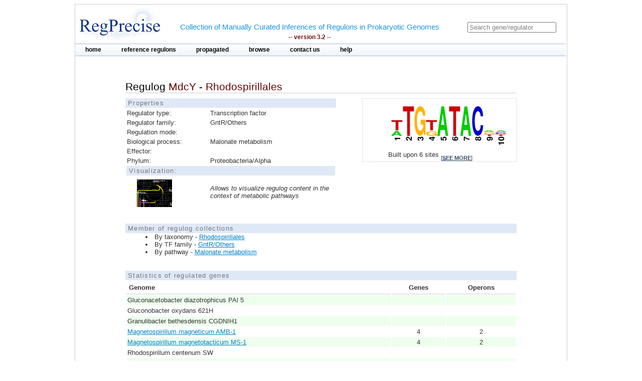

--- FILE ---
content_type: text/html;charset=ISO-8859-1
request_url: https://regprecise.lbl.gov/regulog.jsp?regulog_id=6339
body_size: 3704
content:

<?xml version="1.0" encoding="ISO-8859-1" ?>


<!DOCTYPE html PUBLIC "-//W3C//DTD XHTML 1.0 Transitional//EN"
        "http://www.w3.org/TR/xhtml1/DTD/xhtml1-transitional.dtd">

 
 




























<html xmlns="http://www.w3.org/1999/xhtml" xml:lang="en" lang="en">
<head>
	<title>MdcY: Rhodospirillales</title>
	<meta http-equiv="Content-Type" content="text/html; charset=iso-8859-1"/>
	<link rel="shortcut icon" href="images/favicon.ico" />
	<link rel="stylesheet" type="text/css" href="styles/base.css" />

	<style type="text/css">
		#content{
			margin-left: 100px;
			margin-right: 100px;
		}	
	</style>
</head>
<body>
	<div id="page">
	<!-- Start header -->
<div class="wrapper">


<!-- Global site tag (gtag.js) - Google Analytics -->
<script async
	src="https://www.googletagmanager.com/gtag/js?id=UA-172052718-2"></script>
<script>
	window.dataLayer = window.dataLayer || [];
	function gtag() {
		dataLayer.push(arguments);
	}
	gtag('js', new Date());

	gtag('config', 'UA-172052718-2');
</script>
</html>

<!-- ENIGMA -->
<!-- Global site tag (gtag.js) - Google Analytics -->
<script async
	src="https://www.googletagmanager.com/gtag/js?id=UA-44930407-2"></script>
<script>
	window.dataLayer = window.dataLayer || [];
	function gtag() {
		dataLayer.push(arguments);
	}
	gtag('js', new Date());

	gtag('config', 'UA-44930407-2');
</script>


	<div class="header">	
    
	            <div class="logo"><a href="index.jsp"><img src="images/regprecise_logo.gif" alt="Regprecise Logo"/></a></div>
                
                <h1 class="slogan"> Collection of Manually Curated Inferences of Regulons in Prokaryotic Genomes
                	<div class="version">-- version 3.2 --</div> 
                </h1>
		         <div id="searchblock">
  				<form method="post" action="search.jsp" id="searchform">
    				<input type="text" onfocus="if(!this._haschanged){this.value=''};this._haschanged=true;" value="Search gene/regulator" title="Search regulator" name="name" style="color: gray;"/>
  				</form>

        		</div>
        <!-- Start main_nav -->
        	<div id="main_nav">
                <ul>
                    	<li class="notselected"><a href="index.jsp" id="home">home</a></li>
                    	<li class="notselected"><a href="collections.jsp" id="customalignment">reference regulons</a></li>
                    	<li class="notselected"><a href="propagations.jsp">propagated</a></li>
                    	<li class="notselected"><a href="browse_regulogs.jsp" id="browse">browse</a></li>    
                    	<li class="notselected"><a href="contacts.jsp" id="contact">contact us</a></li>
                    	<li class="notselected"><a href="help.jsp" id="help">help</a></li>
                </ul>
        	</div>
<!-- END main_nav -->

	</div>
</div>
<div class="clear"></div>
<!-- End header -->
	
	<div id="content">
		
		<div class="introduction">
			<h1>
				Regulog 
				<span class="titleItem">
					MdcY - Rhodospirillales
				</span>
			</h1>
		</div>

		



		
			<div id="propblock">
						<table class="proptbl">
						<caption class="tbl_caption">Properties</caption>
						<tbody>
							<tr>
								<td class="first">Regulator type:</td>
								<td>Transcription factor</td>
							</tr>
							<tr>
								<td class="first">Regulator family:</td>
								<td>GntR/Others</td>
							</tr>
							<tr>
								<td class="first">Regulation mode:</td>
								<td></td>
							</tr>
							<tr>
								<td class="first">Biological process:</td>
								<td>Malonate metabolism</td>
							</tr>
							<tr>
								<td class="first">Effector:</td>
								<td></td>
							</tr>
							<tr>
								<td class="first">Phylum:</td>
								<td>Proteobacteria/Alpha</td>
							</tr>
							<tr>
								<td colspan="2" class="tbl_caption">Visualization:</td>
							</tr>
							<tr>
								<td>  
									<a href="http://140.221.84.217:7040/glamm/#i=0&ext=rpG%7Cid=6339" target="_blank">
										<img style="margin-left:20px;margin-top:5px;" width="70px"  src="images/glamm.jpg"/>
									</a> 
								</td>
								<td><i>Allows to visualize regulog content in the context of metabolic pathways</i></td>
							</tr>
						</tbody>
						</table>
			</div>
				


		



			<div id="logoblock">
					<img src="logos/6339_large.png" /> 
					<div id="logofooter">Built upon 6 sites 
						<span class="more">[<a href="sites.jsp?regulog_id=6339">see more</a>]</span>
					</div>
			</div>




		
		<div class="clear"></div> 	
		<div class="vspace_separator"></div>	 

		


		
		<div style="font-size:0.8em"> 
		<div class="tbl_caption"> Member of regulog collections </div>
		<ul class="list_disc">
		  
			<li>By taxonomy -  
				<a href="collection_tax.jsp?collection_id=119">Rhodospirillales</a></li>
		

		

		
			<li>By TF family -  
				<a href="collection_tffam.jsp?tffamily_id=25">GntR/Others</a></li>
		

		
		
		
		
			<li>By pathway -  
				<a href="collection_pathway.jsp?pathway_id=295">Malonate metabolism</a></li>
						
		</ul>
		</div>	
		
		
		<div class="vspace_separator"></div>	 

		<table class="stattbl">
			<caption class="tbl_caption">Statistics of regulated genes</caption> 
				<thead>
					<tr>					
						<th style="text-align: left;">Genome</th>
						<th>Genes</th>
						<th>Operons</th>
					</tr>
				</thead>
				<tbody>
								
					<tr class="tbl_even_row">
						
						<td style="text-align: left;">Gluconacetobacter diazotrophicus PAl 5</td> 
						<td></td>
						<td></td>
						
					</tr>
								
					<tr >
						
						<td style="text-align: left;">Gluconobacter oxydans 621H</td> 
						<td></td>
						<td></td>
						
					</tr>
								
					<tr class="tbl_even_row">
						
						<td style="text-align: left;">Granulibacter bethesdensis CGDNIH1</td> 
						<td></td>
						<td></td>
						
					</tr>
								
					<tr >
						 
						<td style="text-align: left;"><a href="regulon.jsp?regulon_id=61715">Magnetospirillum magneticum AMB-1</a></td>
						<td>4</td>
						<td>2</td>
						
					</tr>
								
					<tr class="tbl_even_row">
						 
						<td style="text-align: left;"><a href="regulon.jsp?regulon_id=61716">Magnetospirillum magnetotacticum MS-1</a></td>
						<td>4</td>
						<td>2</td>
						
					</tr>
								
					<tr >
						
						<td style="text-align: left;">Rhodospirillum centenum SW</td> 
						<td></td>
						<td></td>
						
					</tr>
								
					<tr class="tbl_even_row">
						
						<td style="text-align: left;">Rhodospirillum rubrum ATCC 11170</td> 
						<td></td>
						<td></td>
						
					</tr>
								
					<tr >
						
						<td style="text-align: left;">Acetobacter pasteurianus IFO 3283-01</td> 
						<td></td>
						<td></td>
						
					</tr>
								
					<tr class="tbl_even_row">
						
						<td style="text-align: left;">Azospirillum sp. B510</td> 
						<td></td>
						<td></td>
						
					</tr>
				
				</tbody>
		</table>
			
		<div class="vspace_separator"></div>
<!-- 		<div class="tbl_caption" style="font-size:0.8em;margin-bottom:5px;">Clusters of co-Regulated Orthologous operoNs (CRONs) </div> -->
		<table id="crontbl">
			<caption class="tbl_caption">Clusters of co-Regulated Orthologous operoNs (CRONs)</caption> 
		
				<thead>
					<tr>
						<th style="text-align: left; vertical-align: bottom; padding-right: 15px;">Genes</th>
						
<!-- 						<th> <span class="rotate270" > G</span></th> -->
												
 						<th scope="col" width="20" class="datacol"><img src="ImageGenomeNameServlet?genomeId=558" /> </th> 
						
<!-- 						<th> <span class="rotate270" > G</span></th> -->
												
 						<th scope="col" width="20" class="datacol"><img src="ImageGenomeNameServlet?genomeId=155" /> </th> 
						
<!-- 						<th> <span class="rotate270" > G</span></th> -->
												
 						<th scope="col" width="20" class="datacol"><img src="ImageGenomeNameServlet?genomeId=438" /> </th> 
						
<!-- 						<th> <span class="rotate270" > G</span></th> -->
												
 						<th scope="col" width="20" class="datacol"><img src="ImageGenomeNameServlet?genomeId=159" /> </th> 
						
<!-- 						<th> <span class="rotate270" > G</span></th> -->
												
 						<th scope="col" width="20" class="datacol"><img src="ImageGenomeNameServlet?genomeId=154" /> </th> 
						
<!-- 						<th> <span class="rotate270" > G</span></th> -->
												
 						<th scope="col" width="20" class="datacol"><img src="ImageGenomeNameServlet?genomeId=559" /> </th> 
						
<!-- 						<th> <span class="rotate270" > G</span></th> -->
												
 						<th scope="col" width="20" class="datacol"><img src="ImageGenomeNameServlet?genomeId=153" /> </th> 
						
<!-- 						<th> <span class="rotate270" > G</span></th> -->
												
 						<th scope="col" width="20" class="datacol"><img src="ImageGenomeNameServlet?genomeId=601" /> </th> 
						
<!-- 						<th> <span class="rotate270" > G</span></th> -->
												
 						<th scope="col" width="20" class="datacol"><img src="ImageGenomeNameServlet?genomeId=600" /> </th> 
						
						<th style="text-align: left; vertical-align: bottom; padding-right: 15px;">Function</th>
					</tr>
				</thead>
				<tbody>
					
					<tr >
						<td>&nbsp;</td>
					</tr>
					<tr>
						<td colspan=11 style="font-size:0.8em;border-bottom: 1px solid #000;">CRON 1.</td>
					</tr>
					
					
					
					<tr>
						<td style="padding-right: 30px;border-bottom: 1px dotted #CCC;border-top: 1px dotted #CCC;">
							<a href="ort_operons.jsp?project_id=6339&ort_id=1517869">mdcY</a> 
						</td>
						
						
						<td style="color:yellow; background:#EEE;">
							<div class="tooltip" style="text-align:left;">
								<div style="text-align:center;">&nbsp;</div>
								 
								<span><i>Gluconacetobacter diazotrophicus PAl 5</i>   </span> 
							</div>
							 
						</td>	
						
						
						<td style="color:yellow; background:#EEE;">
							<div class="tooltip" style="text-align:left;">
								<div style="text-align:center;">&nbsp;</div>
								 
								<span><i>Gluconobacter oxydans 621H</i>   </span> 
							</div>
							 
						</td>	
						
						
						<td style="color:yellow; background:#EEE;">
							<div class="tooltip" style="text-align:left;">
								<div style="text-align:center;">&nbsp;</div>
								 
								<span><i>Granulibacter bethesdensis CGDNIH1</i>   </span> 
							</div>
							 
						</td>	
						
						
						<td style="color:yellow; background:#22F;">
							<div class="tooltip" style="text-align:left;">
								<div style="text-align:center;">*</div>
								 
								<span><i>Magnetospirillum magneticum AMB-1</i>  <br><br><b>Site:</b> <br> position = -107<br> score = 4.08579 <br> sequence = TTGTATACGT<br><br><b>Site:</b> <br> position = -41<br> score = 3.89576 <br> sequence = ATGTATACTC<br><br><b>Gene:</b> amb3585: Transcriptional regulator of malonate metabolism, GntR family </span> 
							</div>
							 
						</td>	
						
						
						<td style="color:yellow; background:#22F;">
							<div class="tooltip" style="text-align:left;">
								<div style="text-align:center;">*</div>
								 
								<span><i>Magnetospirillum magnetotacticum MS-1</i>  <br><br><b>Site:</b> <br> position = -106<br> score = 4.08579 <br> sequence = TTGTATACGT<br><br><b>Site:</b> <br> position = -40<br> score = 3.89576 <br> sequence = ATGTATACTC<br><br><b>Gene:</b> Magn03010729: Transcriptional regulator of malonate metabolism, GntR family </span> 
							</div>
							 
						</td>	
						
						
						<td style="color:yellow; background:#EEE;">
							<div class="tooltip" style="text-align:left;">
								<div style="text-align:center;">&nbsp;</div>
								 
								<span><i>Rhodospirillum centenum SW</i>   </span> 
							</div>
							 
						</td>	
						
						
						<td style="color:yellow; background:#EEE;">
							<div class="tooltip" style="text-align:left;">
								<div style="text-align:center;">&nbsp;</div>
								 
								<span><i>Rhodospirillum rubrum ATCC 11170</i>   </span> 
							</div>
							 
						</td>	
						
						
						<td style="color:yellow; background:#EEE;">
							<div class="tooltip" style="text-align:left;">
								<div style="text-align:center;">&nbsp;</div>
								 
								<span><i>Acetobacter pasteurianus IFO 3283-01</i>   </span> 
							</div>
							 
						</td>	
						
						
						<td style="color:yellow; background:#EEE;">
							<div class="tooltip" style="text-align:left;">
								<div style="text-align:center;">&nbsp;</div>
								 
								<span><i>Azospirillum sp. B510</i>   </span> 
							</div>
							 
						</td>	
							
						<td> Transcriptional regulator of malonate metabolism, GntR family</td>					
					</tr>
					
					
						
					
					<tr >
						<td>&nbsp;</td>
					</tr>
					<tr>
						<td colspan=11 style="font-size:0.8em;border-bottom: 1px solid #000;">CRON 2.</td>
					</tr>
					
					
					
					<tr>
						<td style="padding-right: 30px;border-bottom: 1px dotted #CCC;border-top: 1px dotted #CCC;">
							<a href="ort_operons.jsp?project_id=6339&ort_id=1517883">matB</a> 
						</td>
						
						
						<td style="color:yellow; background:#EEE;">
							<div class="tooltip" style="text-align:left;">
								<div style="text-align:center;">&nbsp;</div>
								 
								<span><i>Gluconacetobacter diazotrophicus PAl 5</i>   </span> 
							</div>
							 
						</td>	
						
						
						<td style="color:yellow; background:#EEE;">
							<div class="tooltip" style="text-align:left;">
								<div style="text-align:center;">&nbsp;</div>
								 
								<span><i>Gluconobacter oxydans 621H</i>   </span> 
							</div>
							 
						</td>	
						
						
						<td style="color:yellow; background:#EEE;">
							<div class="tooltip" style="text-align:left;">
								<div style="text-align:center;">&nbsp;</div>
								 
								<span><i>Granulibacter bethesdensis CGDNIH1</i>   </span> 
							</div>
							 
						</td>	
						
						
						<td style="color:yellow; background:#22F;">
							<div class="tooltip" style="text-align:left;">
								<div style="text-align:center;">*</div>
								 
								<span><i>Magnetospirillum magneticum AMB-1</i>  <br><br><b>Site:</b> <br> position = 25<br> score = 4.38112 <br> sequence = TTGGATACAA<br><br><b>Gene:</b> amb3584: Malonyl-CoA synthase </span> 
							</div>
							 
						</td>	
						
						
						<td style="color:yellow; background:#22F;">
							<div class="tooltip" style="text-align:left;">
								<div style="text-align:center;">*</div>
								 
								<span><i>Magnetospirillum magnetotacticum MS-1</i>  <br><br><b>Site:</b> <br> position = -80<br> score = 4.38112 <br> sequence = TTGGATACAA<br><br><b>Gene:</b> Magn03010728: Malonyl-CoA synthase </span> 
							</div>
							 
						</td>	
						
						
						<td style="color:yellow; background:#FAA;">
							<div class="tooltip" style="text-align:left;">
								<div style="text-align:center;">&nbsp;</div>
								 
								<span><i>Rhodospirillum centenum SW</i>  <br><br><b>Gene:</b> RC1_2325: Malonyl-CoA synthase </span> 
							</div>
							 
						</td>	
						
						
						<td style="color:yellow; background:#EEE;">
							<div class="tooltip" style="text-align:left;">
								<div style="text-align:center;">&nbsp;</div>
								 
								<span><i>Rhodospirillum rubrum ATCC 11170</i>   </span> 
							</div>
							 
						</td>	
						
						
						<td style="color:yellow; background:#EEE;">
							<div class="tooltip" style="text-align:left;">
								<div style="text-align:center;">&nbsp;</div>
								 
								<span><i>Acetobacter pasteurianus IFO 3283-01</i>   </span> 
							</div>
							 
						</td>	
						
						
						<td style="color:yellow; background:#FAA;">
							<div class="tooltip" style="text-align:left;">
								<div style="text-align:center;">&nbsp;</div>
								 
								<span><i>Azospirillum sp. B510</i>  <br><br><b>Gene:</b> AZL_e04090: Malonyl-CoA synthase </span> 
							</div>
							 
						</td>	
							
						<td> Malonyl-CoA synthase</td>					
					</tr>
					
					
					
					<tr>
						<td style="padding-right: 30px;border-bottom: 1px dotted #CCC;border-top: 1px dotted #CCC;">
							<a href="ort_operons.jsp?project_id=6339&ort_id=1517885">amb2561</a> 
						</td>
						
						
						<td style="color:yellow; background:#EEE;">
							<div class="tooltip" style="text-align:left;">
								<div style="text-align:center;">&nbsp;</div>
								 
								<span><i>Gluconacetobacter diazotrophicus PAl 5</i>   </span> 
							</div>
							 
						</td>	
						
						
						<td style="color:yellow; background:#EEE;">
							<div class="tooltip" style="text-align:left;">
								<div style="text-align:center;">&nbsp;</div>
								 
								<span><i>Gluconobacter oxydans 621H</i>   </span> 
							</div>
							 
						</td>	
						
						
						<td style="color:yellow; background:#EEE;">
							<div class="tooltip" style="text-align:left;">
								<div style="text-align:center;">&nbsp;</div>
								 
								<span><i>Granulibacter bethesdensis CGDNIH1</i>   </span> 
							</div>
							 
						</td>	
						
						
						<td style="color:yellow; background:#22F;">
							<div class="tooltip" style="text-align:left;">
								<div style="text-align:center;">&nbsp;</div>
								 
								<span><i>Magnetospirillum magneticum AMB-1</i>  <br><br><b>Gene:</b> amb3583: Enoyl-CoA hydratase (EC 4.2.1.17) </span> 
							</div>
							 
						</td>	
						
						
						<td style="color:yellow; background:#22F;">
							<div class="tooltip" style="text-align:left;">
								<div style="text-align:center;">&nbsp;</div>
								 
								<span><i>Magnetospirillum magnetotacticum MS-1</i>  <br><br><b>Gene:</b> Magn03010727: Enoyl-CoA hydratase (EC 4.2.1.17) </span> 
							</div>
							 
						</td>	
						
						
						<td style="color:yellow; background:#EEE;">
							<div class="tooltip" style="text-align:left;">
								<div style="text-align:center;">&nbsp;</div>
								 
								<span><i>Rhodospirillum centenum SW</i>   </span> 
							</div>
							 
						</td>	
						
						
						<td style="color:yellow; background:#EEE;">
							<div class="tooltip" style="text-align:left;">
								<div style="text-align:center;">&nbsp;</div>
								 
								<span><i>Rhodospirillum rubrum ATCC 11170</i>   </span> 
							</div>
							 
						</td>	
						
						
						<td style="color:yellow; background:#EEE;">
							<div class="tooltip" style="text-align:left;">
								<div style="text-align:center;">&nbsp;</div>
								 
								<span><i>Acetobacter pasteurianus IFO 3283-01</i>   </span> 
							</div>
							 
						</td>	
						
						
						<td style="color:yellow; background:#EEE;">
							<div class="tooltip" style="text-align:left;">
								<div style="text-align:center;">&nbsp;</div>
								 
								<span><i>Azospirillum sp. B510</i>   </span> 
							</div>
							 
						</td>	
							
						<td> Enoyl-CoA hydratase (EC 4.2.1.17)</td>					
					</tr>
					
					
					
					<tr>
						<td style="padding-right: 30px;border-bottom: 1px dotted #CCC;border-top: 1px dotted #CCC;">
							<a href="ort_operons.jsp?project_id=6339&ort_id=1517882">fadB</a> 
						</td>
						
						
						<td style="color:yellow; background:#EEE;">
							<div class="tooltip" style="text-align:left;">
								<div style="text-align:center;">&nbsp;</div>
								 
								<span><i>Gluconacetobacter diazotrophicus PAl 5</i>   </span> 
							</div>
							 
						</td>	
						
						
						<td style="color:yellow; background:#EEE;">
							<div class="tooltip" style="text-align:left;">
								<div style="text-align:center;">&nbsp;</div>
								 
								<span><i>Gluconobacter oxydans 621H</i>   </span> 
							</div>
							 
						</td>	
						
						
						<td style="color:yellow; background:#EEE;">
							<div class="tooltip" style="text-align:left;">
								<div style="text-align:center;">&nbsp;</div>
								 
								<span><i>Granulibacter bethesdensis CGDNIH1</i>   </span> 
							</div>
							 
						</td>	
						
						
						<td style="color:yellow; background:#22F;">
							<div class="tooltip" style="text-align:left;">
								<div style="text-align:center;">&nbsp;</div>
								 
								<span><i>Magnetospirillum magneticum AMB-1</i>  <br><br><b>Gene:</b> amb3582: Dehydrogenase with different specificities </span> 
							</div>
							 
						</td>	
						
						
						<td style="color:yellow; background:#22F;">
							<div class="tooltip" style="text-align:left;">
								<div style="text-align:center;">&nbsp;</div>
								 
								<span><i>Magnetospirillum magnetotacticum MS-1</i>  <br><br><b>Gene:</b> Magn03010726: Dehydrogenase with different specificities </span> 
							</div>
							 
						</td>	
						
						
						<td style="color:yellow; background:#FAA;">
							<div class="tooltip" style="text-align:left;">
								<div style="text-align:center;">&nbsp;</div>
								 
								<span><i>Rhodospirillum centenum SW</i>  <br><br><b>Gene:</b> RC1_2405: Dehydrogenase with different specificities </span> 
							</div>
							 
						</td>	
						
						
						<td style="color:yellow; background:#EEE;">
							<div class="tooltip" style="text-align:left;">
								<div style="text-align:center;">&nbsp;</div>
								 
								<span><i>Rhodospirillum rubrum ATCC 11170</i>   </span> 
							</div>
							 
						</td>	
						
						
						<td style="color:yellow; background:#EEE;">
							<div class="tooltip" style="text-align:left;">
								<div style="text-align:center;">&nbsp;</div>
								 
								<span><i>Acetobacter pasteurianus IFO 3283-01</i>   </span> 
							</div>
							 
						</td>	
						
						
						<td style="color:yellow; background:#FAA;">
							<div class="tooltip" style="text-align:left;">
								<div style="text-align:center;">&nbsp;</div>
								 
								<span><i>Azospirillum sp. B510</i>  <br><br><b>Gene:</b> AZL_001940: Dehydrogenase with different specificities </span> 
							</div>
							 
						</td>	
							
						<td> Dehydrogenase with different specificities</td>					
					</tr>
					
					
						
					
				</tbody>
		</table>
		
		<div class="vspace_separator"></div>		
		
		<div class="footnote" style="margin-top: 10px" >
			Bluish color  - the gene is in regulated operon. Different regulated operons are shown in different shades of blue.
		</div> 		
		<div class="footnote">
			Red color  - the gene is in non-regulated operon.
		</div> 		
		<div class="footnote">
			Gray color  - the orthologous gene is absent.
		</div> 		
		<div class="footnote">
			The star symbol - the TFBS is located in upstream region of this gene.
		</div> 		
		<div class="footnote">
			The number - the numeber of homologs (shown only if it is greater than one).
		</div>
		 		
		 		
		<div class="vspace_separator"></div>	
		<div class="vspace_separator"></div>	
					
		<table class="tblexport">
			<caption class="tbl_caption">Export</caption>
			<tr>
				<td>
					<img src="images/txtlogo.gif" style="width:32px; height:32px; align:center;" />
				</td>
				<td>
					Regulated Genes
				</td>
				<td>
					[ Tab delimited format ]
				</td>
				<td>
					 <a href="ExportServlet?type=gene&regulogId=6339"><b>DOWNLOAD</b></a>  
				</td>
			</tr>
			<tr>
				<td>
					<img src="images/fastalogo.png" style="width:32px; height:32px; align:center;" />
				</td>
				<td>
					Regulatory Sites
				</td>
				<td>
					[ FASTA format ]
				</td>
				<td>
					 <a href="ExportServlet?type=site&regulogId=6339"><b>DOWNLOAD</b></a>  
				</td>
			</tr>
		</table>	
		 		
		 		
		 		
	</div>
	
            <!-- Start Footer -->
                
<div class="clear"></div>            
                <div class="footer_divider"></div>
                <div class="footer">&#169; 2009-2020 RegPrecise</div>
				<div style="height:1px;background-color:#CCCCCC;"></div>
            <!-- End Footer -->

	</div>
</body>
</html>